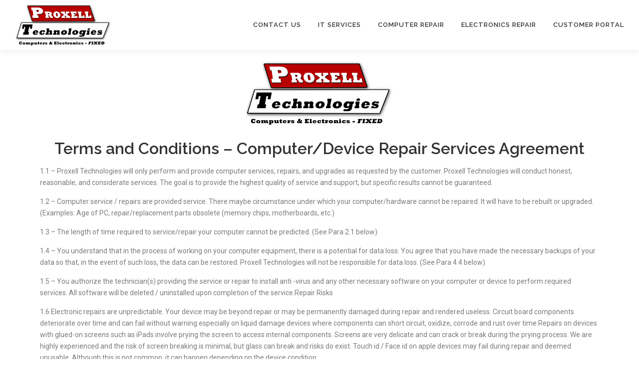

--- FILE ---
content_type: text/html; charset=UTF-8
request_url: https://www.proxelltechnologies.com/terms-conditions/
body_size: 17731
content:
<!DOCTYPE html>
<html lang="en-US">
<head>
<meta charset="UTF-8">
<meta name="viewport" content="width=device-width, initial-scale=1">
<link rel="profile" href="http://gmpg.org/xfn/11">
<title>Terms &#038; Conditions &#8211; Proxell Technologies</title>
<meta name='robots' content='max-image-preview:large' />
<link rel='dns-prefetch' href='//fonts.googleapis.com' />
<link rel="alternate" type="application/rss+xml" title="Proxell Technologies &raquo; Feed" href="https://www.proxelltechnologies.com/feed/" />
<link rel="alternate" type="application/rss+xml" title="Proxell Technologies &raquo; Comments Feed" href="https://www.proxelltechnologies.com/comments/feed/" />
<link rel="alternate" title="oEmbed (JSON)" type="application/json+oembed" href="https://www.proxelltechnologies.com/wp-json/oembed/1.0/embed?url=https%3A%2F%2Fwww.proxelltechnologies.com%2Fterms-conditions%2F" />
<style id='wp-img-auto-sizes-contain-inline-css' type='text/css'>
img:is([sizes=auto i],[sizes^="auto," i]){contain-intrinsic-size:3000px 1500px}
/*# sourceURL=wp-img-auto-sizes-contain-inline-css */
</style>
<style id='wp-emoji-styles-inline-css' type='text/css'>

	img.wp-smiley, img.emoji {
		display: inline !important;
		border: none !important;
		box-shadow: none !important;
		height: 1em !important;
		width: 1em !important;
		margin: 0 0.07em !important;
		vertical-align: -0.1em !important;
		background: none !important;
		padding: 0 !important;
	}
/*# sourceURL=wp-emoji-styles-inline-css */
</style>
<style id='classic-theme-styles-inline-css' type='text/css'>
/*! This file is auto-generated */
.wp-block-button__link{color:#fff;background-color:#32373c;border-radius:9999px;box-shadow:none;text-decoration:none;padding:calc(.667em + 2px) calc(1.333em + 2px);font-size:1.125em}.wp-block-file__button{background:#32373c;color:#fff;text-decoration:none}
/*# sourceURL=/wp-includes/css/classic-themes.min.css */
</style>
<link rel='stylesheet' id='onepress-fonts-css' href='https://fonts.googleapis.com/css?family=Raleway%3A400%2C500%2C600%2C700%2C300%2C100%2C800%2C900%7COpen+Sans%3A400%2C300%2C300italic%2C400italic%2C600%2C600italic%2C700%2C700italic&#038;subset=latin%2Clatin-ext&#038;ver=2.2.4' type='text/css' media='all' />
<link rel='stylesheet' id='onepress-animate-css' href='https://www.proxelltechnologies.com/wp-content/themes/onepress/assets/css/animate.min.css?ver=2.2.4' type='text/css' media='all' />
<link rel='stylesheet' id='onepress-fa-css' href='https://www.proxelltechnologies.com/wp-content/themes/onepress/assets/css/font-awesome.min.css?ver=4.7.0' type='text/css' media='all' />
<link rel='stylesheet' id='onepress-bootstrap-css' href='https://www.proxelltechnologies.com/wp-content/themes/onepress/assets/css/bootstrap.min.css?ver=2.2.4' type='text/css' media='all' />
<link rel='stylesheet' id='onepress-style-css' href='https://www.proxelltechnologies.com/wp-content/themes/onepress/style.css?ver=6.9' type='text/css' media='all' />
<style id='onepress-style-inline-css' type='text/css'>
.site-logo-div img{height:100px;width:auto}#main .video-section section.hero-slideshow-wrapper{background:transparent}.hero-slideshow-wrapper:after{position:absolute;top:0px;left:0px;width:100%;height:100%;background-color:rgba(0,0,0,0.3);display:block;content:""}.body-desktop .parallax-hero .hero-slideshow-wrapper:after{display:none!important}#parallax-hero>.parallax-bg::before{background-color:rgba(0,0,0,0.3);opacity:1}.body-desktop .parallax-hero .hero-slideshow-wrapper:after{display:none!important}#footer-widgets{}.gallery-carousel .g-item{padding:0px 10px}.gallery-carousel{margin-left:-10px;margin-right:-10px}.gallery-grid .g-item,.gallery-masonry .g-item .inner{padding:10px}.gallery-grid,.gallery-masonry{margin:-10px}
/*# sourceURL=onepress-style-inline-css */
</style>
<link rel='stylesheet' id='onepress-gallery-lightgallery-css' href='https://www.proxelltechnologies.com/wp-content/themes/onepress/assets/css/lightgallery.css?ver=6.9' type='text/css' media='all' />
<link rel='stylesheet' id='elementor-icons-css' href='https://www.proxelltechnologies.com/wp-content/plugins/elementor/assets/lib/eicons/css/elementor-icons.min.css?ver=5.29.0' type='text/css' media='all' />
<link rel='stylesheet' id='elementor-frontend-css' href='https://www.proxelltechnologies.com/wp-content/plugins/elementor/assets/css/frontend.min.css?ver=3.21.8' type='text/css' media='all' />
<link rel='stylesheet' id='swiper-css' href='https://www.proxelltechnologies.com/wp-content/plugins/elementor/assets/lib/swiper/v8/css/swiper.min.css?ver=8.4.5' type='text/css' media='all' />
<link rel='stylesheet' id='elementor-post-1533-css' href='https://www.proxelltechnologies.com/wp-content/uploads/elementor/css/post-1533.css?ver=1728844913' type='text/css' media='all' />
<link rel='stylesheet' id='elementor-pro-css' href='https://www.proxelltechnologies.com/wp-content/plugins/pro-elements/assets/css/frontend.min.css?ver=3.21.3' type='text/css' media='all' />
<link rel='stylesheet' id='font-awesome-5-all-css' href='https://www.proxelltechnologies.com/wp-content/plugins/elementor/assets/lib/font-awesome/css/all.min.css?ver=3.21.8' type='text/css' media='all' />
<link rel='stylesheet' id='font-awesome-4-shim-css' href='https://www.proxelltechnologies.com/wp-content/plugins/elementor/assets/lib/font-awesome/css/v4-shims.min.css?ver=3.21.8' type='text/css' media='all' />
<link rel='stylesheet' id='elementor-global-css' href='https://www.proxelltechnologies.com/wp-content/uploads/elementor/css/global.css?ver=1728844963' type='text/css' media='all' />
<link rel='stylesheet' id='elementor-post-1224-css' href='https://www.proxelltechnologies.com/wp-content/uploads/elementor/css/post-1224.css?ver=1740422851' type='text/css' media='all' />
<link rel='stylesheet' id='google-fonts-1-css' href='https://fonts.googleapis.com/css?family=Roboto%3A100%2C100italic%2C200%2C200italic%2C300%2C300italic%2C400%2C400italic%2C500%2C500italic%2C600%2C600italic%2C700%2C700italic%2C800%2C800italic%2C900%2C900italic%7CRoboto+Slab%3A100%2C100italic%2C200%2C200italic%2C300%2C300italic%2C400%2C400italic%2C500%2C500italic%2C600%2C600italic%2C700%2C700italic%2C800%2C800italic%2C900%2C900italic&#038;display=swap&#038;ver=6.9' type='text/css' media='all' />
<link rel="preconnect" href="https://fonts.gstatic.com/" crossorigin><script type="text/javascript" id="jquery-core-js-extra">
/* <![CDATA[ */
var onepress_js_settings = {"onepress_disable_animation":"","onepress_disable_sticky_header":"1","onepress_vertical_align_menu":"1","hero_animation":"flipInX","hero_speed":"5000","hero_fade":"750","hero_duration":"5000","hero_disable_preload":"","is_home":"","gallery_enable":"1","is_rtl":""};
//# sourceURL=jquery-core-js-extra
/* ]]> */
</script>
<script type="text/javascript" src="https://www.proxelltechnologies.com/wp-includes/js/jquery/jquery.min.js?ver=3.7.1" id="jquery-core-js"></script>
<script type="text/javascript" src="https://www.proxelltechnologies.com/wp-includes/js/jquery/jquery-migrate.min.js?ver=3.4.1" id="jquery-migrate-js"></script>
<script type="text/javascript" src="https://www.proxelltechnologies.com/wp-content/plugins/elementor/assets/lib/font-awesome/js/v4-shims.min.js?ver=3.21.8" id="font-awesome-4-shim-js"></script>
<link rel="https://api.w.org/" href="https://www.proxelltechnologies.com/wp-json/" /><link rel="alternate" title="JSON" type="application/json" href="https://www.proxelltechnologies.com/wp-json/wp/v2/pages/1224" /><link rel="EditURI" type="application/rsd+xml" title="RSD" href="https://www.proxelltechnologies.com/xmlrpc.php?rsd" />
<meta name="generator" content="WordPress 6.9" />
<link rel="canonical" href="https://www.proxelltechnologies.com/terms-conditions/" />
<link rel='shortlink' href='https://www.proxelltechnologies.com/?p=1224' />
<meta name="generator" content="Elementor 3.21.8; features: e_optimized_assets_loading, additional_custom_breakpoints; settings: css_print_method-external, google_font-enabled, font_display-swap">
<link rel="icon" href="https://www.proxelltechnologies.com/wp-content/uploads/2021/07/cropped-logo_v2_fb-scaled-1-32x32.jpg" sizes="32x32" />
<link rel="icon" href="https://www.proxelltechnologies.com/wp-content/uploads/2021/07/cropped-logo_v2_fb-scaled-1-192x192.jpg" sizes="192x192" />
<link rel="apple-touch-icon" href="https://www.proxelltechnologies.com/wp-content/uploads/2021/07/cropped-logo_v2_fb-scaled-1-180x180.jpg" />
<meta name="msapplication-TileImage" content="https://www.proxelltechnologies.com/wp-content/uploads/2021/07/cropped-logo_v2_fb-scaled-1-270x270.jpg" />
<style id='global-styles-inline-css' type='text/css'>
:root{--wp--preset--aspect-ratio--square: 1;--wp--preset--aspect-ratio--4-3: 4/3;--wp--preset--aspect-ratio--3-4: 3/4;--wp--preset--aspect-ratio--3-2: 3/2;--wp--preset--aspect-ratio--2-3: 2/3;--wp--preset--aspect-ratio--16-9: 16/9;--wp--preset--aspect-ratio--9-16: 9/16;--wp--preset--color--black: #000000;--wp--preset--color--cyan-bluish-gray: #abb8c3;--wp--preset--color--white: #ffffff;--wp--preset--color--pale-pink: #f78da7;--wp--preset--color--vivid-red: #cf2e2e;--wp--preset--color--luminous-vivid-orange: #ff6900;--wp--preset--color--luminous-vivid-amber: #fcb900;--wp--preset--color--light-green-cyan: #7bdcb5;--wp--preset--color--vivid-green-cyan: #00d084;--wp--preset--color--pale-cyan-blue: #8ed1fc;--wp--preset--color--vivid-cyan-blue: #0693e3;--wp--preset--color--vivid-purple: #9b51e0;--wp--preset--gradient--vivid-cyan-blue-to-vivid-purple: linear-gradient(135deg,rgb(6,147,227) 0%,rgb(155,81,224) 100%);--wp--preset--gradient--light-green-cyan-to-vivid-green-cyan: linear-gradient(135deg,rgb(122,220,180) 0%,rgb(0,208,130) 100%);--wp--preset--gradient--luminous-vivid-amber-to-luminous-vivid-orange: linear-gradient(135deg,rgb(252,185,0) 0%,rgb(255,105,0) 100%);--wp--preset--gradient--luminous-vivid-orange-to-vivid-red: linear-gradient(135deg,rgb(255,105,0) 0%,rgb(207,46,46) 100%);--wp--preset--gradient--very-light-gray-to-cyan-bluish-gray: linear-gradient(135deg,rgb(238,238,238) 0%,rgb(169,184,195) 100%);--wp--preset--gradient--cool-to-warm-spectrum: linear-gradient(135deg,rgb(74,234,220) 0%,rgb(151,120,209) 20%,rgb(207,42,186) 40%,rgb(238,44,130) 60%,rgb(251,105,98) 80%,rgb(254,248,76) 100%);--wp--preset--gradient--blush-light-purple: linear-gradient(135deg,rgb(255,206,236) 0%,rgb(152,150,240) 100%);--wp--preset--gradient--blush-bordeaux: linear-gradient(135deg,rgb(254,205,165) 0%,rgb(254,45,45) 50%,rgb(107,0,62) 100%);--wp--preset--gradient--luminous-dusk: linear-gradient(135deg,rgb(255,203,112) 0%,rgb(199,81,192) 50%,rgb(65,88,208) 100%);--wp--preset--gradient--pale-ocean: linear-gradient(135deg,rgb(255,245,203) 0%,rgb(182,227,212) 50%,rgb(51,167,181) 100%);--wp--preset--gradient--electric-grass: linear-gradient(135deg,rgb(202,248,128) 0%,rgb(113,206,126) 100%);--wp--preset--gradient--midnight: linear-gradient(135deg,rgb(2,3,129) 0%,rgb(40,116,252) 100%);--wp--preset--font-size--small: 13px;--wp--preset--font-size--medium: 20px;--wp--preset--font-size--large: 36px;--wp--preset--font-size--x-large: 42px;--wp--preset--spacing--20: 0.44rem;--wp--preset--spacing--30: 0.67rem;--wp--preset--spacing--40: 1rem;--wp--preset--spacing--50: 1.5rem;--wp--preset--spacing--60: 2.25rem;--wp--preset--spacing--70: 3.38rem;--wp--preset--spacing--80: 5.06rem;--wp--preset--shadow--natural: 6px 6px 9px rgba(0, 0, 0, 0.2);--wp--preset--shadow--deep: 12px 12px 50px rgba(0, 0, 0, 0.4);--wp--preset--shadow--sharp: 6px 6px 0px rgba(0, 0, 0, 0.2);--wp--preset--shadow--outlined: 6px 6px 0px -3px rgb(255, 255, 255), 6px 6px rgb(0, 0, 0);--wp--preset--shadow--crisp: 6px 6px 0px rgb(0, 0, 0);}:where(.is-layout-flex){gap: 0.5em;}:where(.is-layout-grid){gap: 0.5em;}body .is-layout-flex{display: flex;}.is-layout-flex{flex-wrap: wrap;align-items: center;}.is-layout-flex > :is(*, div){margin: 0;}body .is-layout-grid{display: grid;}.is-layout-grid > :is(*, div){margin: 0;}:where(.wp-block-columns.is-layout-flex){gap: 2em;}:where(.wp-block-columns.is-layout-grid){gap: 2em;}:where(.wp-block-post-template.is-layout-flex){gap: 1.25em;}:where(.wp-block-post-template.is-layout-grid){gap: 1.25em;}.has-black-color{color: var(--wp--preset--color--black) !important;}.has-cyan-bluish-gray-color{color: var(--wp--preset--color--cyan-bluish-gray) !important;}.has-white-color{color: var(--wp--preset--color--white) !important;}.has-pale-pink-color{color: var(--wp--preset--color--pale-pink) !important;}.has-vivid-red-color{color: var(--wp--preset--color--vivid-red) !important;}.has-luminous-vivid-orange-color{color: var(--wp--preset--color--luminous-vivid-orange) !important;}.has-luminous-vivid-amber-color{color: var(--wp--preset--color--luminous-vivid-amber) !important;}.has-light-green-cyan-color{color: var(--wp--preset--color--light-green-cyan) !important;}.has-vivid-green-cyan-color{color: var(--wp--preset--color--vivid-green-cyan) !important;}.has-pale-cyan-blue-color{color: var(--wp--preset--color--pale-cyan-blue) !important;}.has-vivid-cyan-blue-color{color: var(--wp--preset--color--vivid-cyan-blue) !important;}.has-vivid-purple-color{color: var(--wp--preset--color--vivid-purple) !important;}.has-black-background-color{background-color: var(--wp--preset--color--black) !important;}.has-cyan-bluish-gray-background-color{background-color: var(--wp--preset--color--cyan-bluish-gray) !important;}.has-white-background-color{background-color: var(--wp--preset--color--white) !important;}.has-pale-pink-background-color{background-color: var(--wp--preset--color--pale-pink) !important;}.has-vivid-red-background-color{background-color: var(--wp--preset--color--vivid-red) !important;}.has-luminous-vivid-orange-background-color{background-color: var(--wp--preset--color--luminous-vivid-orange) !important;}.has-luminous-vivid-amber-background-color{background-color: var(--wp--preset--color--luminous-vivid-amber) !important;}.has-light-green-cyan-background-color{background-color: var(--wp--preset--color--light-green-cyan) !important;}.has-vivid-green-cyan-background-color{background-color: var(--wp--preset--color--vivid-green-cyan) !important;}.has-pale-cyan-blue-background-color{background-color: var(--wp--preset--color--pale-cyan-blue) !important;}.has-vivid-cyan-blue-background-color{background-color: var(--wp--preset--color--vivid-cyan-blue) !important;}.has-vivid-purple-background-color{background-color: var(--wp--preset--color--vivid-purple) !important;}.has-black-border-color{border-color: var(--wp--preset--color--black) !important;}.has-cyan-bluish-gray-border-color{border-color: var(--wp--preset--color--cyan-bluish-gray) !important;}.has-white-border-color{border-color: var(--wp--preset--color--white) !important;}.has-pale-pink-border-color{border-color: var(--wp--preset--color--pale-pink) !important;}.has-vivid-red-border-color{border-color: var(--wp--preset--color--vivid-red) !important;}.has-luminous-vivid-orange-border-color{border-color: var(--wp--preset--color--luminous-vivid-orange) !important;}.has-luminous-vivid-amber-border-color{border-color: var(--wp--preset--color--luminous-vivid-amber) !important;}.has-light-green-cyan-border-color{border-color: var(--wp--preset--color--light-green-cyan) !important;}.has-vivid-green-cyan-border-color{border-color: var(--wp--preset--color--vivid-green-cyan) !important;}.has-pale-cyan-blue-border-color{border-color: var(--wp--preset--color--pale-cyan-blue) !important;}.has-vivid-cyan-blue-border-color{border-color: var(--wp--preset--color--vivid-cyan-blue) !important;}.has-vivid-purple-border-color{border-color: var(--wp--preset--color--vivid-purple) !important;}.has-vivid-cyan-blue-to-vivid-purple-gradient-background{background: var(--wp--preset--gradient--vivid-cyan-blue-to-vivid-purple) !important;}.has-light-green-cyan-to-vivid-green-cyan-gradient-background{background: var(--wp--preset--gradient--light-green-cyan-to-vivid-green-cyan) !important;}.has-luminous-vivid-amber-to-luminous-vivid-orange-gradient-background{background: var(--wp--preset--gradient--luminous-vivid-amber-to-luminous-vivid-orange) !important;}.has-luminous-vivid-orange-to-vivid-red-gradient-background{background: var(--wp--preset--gradient--luminous-vivid-orange-to-vivid-red) !important;}.has-very-light-gray-to-cyan-bluish-gray-gradient-background{background: var(--wp--preset--gradient--very-light-gray-to-cyan-bluish-gray) !important;}.has-cool-to-warm-spectrum-gradient-background{background: var(--wp--preset--gradient--cool-to-warm-spectrum) !important;}.has-blush-light-purple-gradient-background{background: var(--wp--preset--gradient--blush-light-purple) !important;}.has-blush-bordeaux-gradient-background{background: var(--wp--preset--gradient--blush-bordeaux) !important;}.has-luminous-dusk-gradient-background{background: var(--wp--preset--gradient--luminous-dusk) !important;}.has-pale-ocean-gradient-background{background: var(--wp--preset--gradient--pale-ocean) !important;}.has-electric-grass-gradient-background{background: var(--wp--preset--gradient--electric-grass) !important;}.has-midnight-gradient-background{background: var(--wp--preset--gradient--midnight) !important;}.has-small-font-size{font-size: var(--wp--preset--font-size--small) !important;}.has-medium-font-size{font-size: var(--wp--preset--font-size--medium) !important;}.has-large-font-size{font-size: var(--wp--preset--font-size--large) !important;}.has-x-large-font-size{font-size: var(--wp--preset--font-size--x-large) !important;}
/*# sourceURL=global-styles-inline-css */
</style>
</head>

<body class="wp-singular page-template page-template-elementor_header_footer page page-id-1224 wp-custom-logo wp-theme-onepress elementor-default elementor-template-full-width elementor-kit-1533 elementor-page elementor-page-1224">
<div id="page" class="hfeed site">
	<a class="skip-link screen-reader-text" href="#content">Skip to content</a>
    <div id="header-section" class="h-on-top no-transparent">		<header id="masthead" class="site-header header-full-width no-sticky no-scroll no-t h-on-top" role="banner">
			<div class="container">
				<div class="site-branding">
				<div class="site-brand-inner has-logo-img no-desc"><div class="site-logo-div"><a href="https://www.proxelltechnologies.com/" class="custom-logo-link  no-t-logo" rel="home" itemprop="url"><img fetchpriority="high" width="1176" height="603" src="https://www.proxelltechnologies.com/wp-content/uploads/2021/07/logo_v5.jpg" class="custom-logo" alt="Proxell Technologies" itemprop="logo" decoding="async" srcset="https://www.proxelltechnologies.com/wp-content/uploads/2021/07/logo_v5.jpg 1176w, https://www.proxelltechnologies.com/wp-content/uploads/2021/07/logo_v5-300x154.jpg 300w, https://www.proxelltechnologies.com/wp-content/uploads/2021/07/logo_v5-1024x525.jpg 1024w, https://www.proxelltechnologies.com/wp-content/uploads/2021/07/logo_v5-768x394.jpg 768w, https://www.proxelltechnologies.com/wp-content/uploads/2021/07/logo_v5-600x308.jpg 600w" sizes="(max-width: 1176px) 100vw, 1176px" /></a></div></div>				</div>
				<div class="header-right-wrapper">
					<a href="#0" id="nav-toggle">Menu<span></span></a>
					<nav id="site-navigation" class="main-navigation" role="navigation">
						<ul class="onepress-menu">
							<li id="menu-item-50" class="menu-item menu-item-type-post_type menu-item-object-page current-menu-ancestor current-menu-parent current_page_parent current_page_ancestor menu-item-has-children menu-item-50"><a href="https://www.proxelltechnologies.com/contact_us/">Contact Us</a>
<ul class="sub-menu">
	<li id="menu-item-628" class="menu-item menu-item-type-post_type menu-item-object-page menu-item-628"><a href="https://www.proxelltechnologies.com/meet-the-team/">Meet the Team</a></li>
	<li id="menu-item-248" class="menu-item menu-item-type-custom menu-item-object-custom menu-item-248"><a href="/contact_us">Contact / Location Information</a></li>
	<li id="menu-item-535" class="menu-item menu-item-type-post_type menu-item-object-page menu-item-535"><a href="https://www.proxelltechnologies.com/customer-reviews/">Customer Reviews</a></li>
	<li id="menu-item-93" class="menu-item menu-item-type-custom menu-item-object-custom menu-item-93"><a href="tel:2765215600">(276) 521-5600</a></li>
	<li id="menu-item-1435" class="menu-item menu-item-type-custom menu-item-object-custom menu-item-1435"><a href="https://fb.com/book/ProxellTechnologies1/">Schedule Appointment</a></li>
	<li id="menu-item-1016" class="menu-item menu-item-type-post_type menu-item-object-page menu-item-1016"><a href="https://www.proxelltechnologies.com/background-checks-peace-of-mind/">Background Checks – Peace of Mind</a></li>
	<li id="menu-item-1246" class="menu-item menu-item-type-post_type menu-item-object-page current-menu-item page_item page-item-1224 current_page_item menu-item-1246"><a href="https://www.proxelltechnologies.com/terms-conditions/" aria-current="page">Terms &#038; Conditions</a></li>
	<li id="menu-item-1305" class="menu-item menu-item-type-custom menu-item-object-custom menu-item-1305"><a href="https://www.paypal.com/donate?hosted_button_id=33DY64CGCYQV4">Buy us a Coffee &#8211; Donate</a></li>
</ul>
</li>
<li id="menu-item-1936" class="menu-item menu-item-type-custom menu-item-object-custom menu-item-has-children menu-item-1936"><a href="#">IT Services</a>
<ul class="sub-menu">
	<li id="menu-item-201" class="menu-item menu-item-type-post_type menu-item-object-page menu-item-201"><a href="https://www.proxelltechnologies.com/business-managed-it-services/">Managed Business IT Services</a></li>
	<li id="menu-item-1862" class="menu-item menu-item-type-custom menu-item-object-custom menu-item-1862"><a href="/seo-and-social-media-intergration/">Social Media &#038; SEO Services</a></li>
	<li id="menu-item-109" class="menu-item menu-item-type-post_type menu-item-object-page menu-item-109"><a href="https://www.proxelltechnologies.com/business-phone-system/">Business Phone Services</a></li>
	<li id="menu-item-126" class="menu-item menu-item-type-post_type menu-item-object-page menu-item-126"><a href="https://www.proxelltechnologies.com/residential_phone_system/">Residential Phone Services</a></li>
	<li id="menu-item-237" class="menu-item menu-item-type-custom menu-item-object-custom menu-item-237"><a href="https://www.facebook.com/ProxellTechnologies">Schedule Appointment</a></li>
	<li id="menu-item-283" class="menu-item menu-item-type-custom menu-item-object-custom menu-item-283"><a href="/login">Customer Login</a></li>
</ul>
</li>
<li id="menu-item-1146" class="menu-item menu-item-type-custom menu-item-object-custom menu-item-has-children menu-item-1146"><a href="/computer-repair-services/">Computer Repair</a>
<ul class="sub-menu">
	<li id="menu-item-1147" class="menu-item menu-item-type-custom menu-item-object-custom menu-item-has-children menu-item-1147"><a href="/computer-repair-services/">Computer Repair</a>
	<ul class="sub-menu">
		<li id="menu-item-1196" class="menu-item menu-item-type-custom menu-item-object-custom menu-item-1196"><a href="/computer-repair-services/">PC Repairs</a></li>
		<li id="menu-item-1197" class="menu-item menu-item-type-custom menu-item-object-custom menu-item-1197"><a href="/computer-repair-services/">Mac / Macbook Repairs</a></li>
	</ul>
</li>
	<li id="menu-item-217" class="menu-item menu-item-type-post_type menu-item-object-page menu-item-217"><a href="https://www.proxelltechnologies.com/remote-services/">Remote Support Service</a></li>
	<li id="menu-item-245" class="menu-item menu-item-type-custom menu-item-object-custom menu-item-245"><a href="/self-help-utilities/">Self Help Utilities</a></li>
	<li id="menu-item-2843" class="menu-item menu-item-type-custom menu-item-object-custom menu-item-2843"><a href="https://www.proxelltechnologies.com/mail-in-services">Mail-In-Repairs</a></li>
</ul>
</li>
<li id="menu-item-1281" class="menu-item menu-item-type-custom menu-item-object-custom menu-item-has-children menu-item-1281"><a href="#">Electronics Repair</a>
<ul class="sub-menu">
	<li id="menu-item-1282" class="menu-item menu-item-type-custom menu-item-object-custom menu-item-1282"><a href="/electronics-repair/">Electronics Repair</a></li>
	<li id="menu-item-1148" class="menu-item menu-item-type-custom menu-item-object-custom menu-item-has-children menu-item-1148"><a href="/game-console-repair">Game Console Repair</a>
	<ul class="sub-menu">
		<li id="menu-item-1142" class="menu-item menu-item-type-post_type menu-item-object-post menu-item-1142"><a href="https://www.proxelltechnologies.com/playstation-4-ps4-repair-services/">PlayStation Repair Services / PS5</a></li>
		<li id="menu-item-1208" class="menu-item menu-item-type-custom menu-item-object-custom menu-item-1208"><a href="/xbox-game-console-repair/">XBOX Repair</a></li>
	</ul>
</li>
	<li id="menu-item-1083" class="menu-item menu-item-type-custom menu-item-object-custom menu-item-1083"><a href="/tv-repair-services/">TV Repair Services</a></li>
	<li id="menu-item-1607" class="menu-item menu-item-type-custom menu-item-object-custom menu-item-1607"><a href="/industrial-repairs-and-services">Industrial Repairs &#038; Services</a></li>
	<li id="menu-item-2844" class="menu-item menu-item-type-custom menu-item-object-custom menu-item-2844"><a href="https://www.proxelltechnologies.com/mail-in-services">Mail-In Repairs</a></li>
</ul>
</li>
<li id="menu-item-1378" class="menu-item menu-item-type-custom menu-item-object-custom menu-item-has-children menu-item-1378"><a href="/login">Customer Portal</a>
<ul class="sub-menu">
	<li id="menu-item-1833" class="menu-item menu-item-type-custom menu-item-object-custom menu-item-1833"><a href="https://email.proxelltechnologies.com/roundcube/">Email Login</a></li>
	<li id="menu-item-1379" class="menu-item menu-item-type-custom menu-item-object-custom menu-item-1379"><a href="/login">Login</a></li>
	<li id="menu-item-1380" class="menu-item menu-item-type-custom menu-item-object-custom menu-item-1380"><a href="/login/register.html">Register</a></li>
</ul>
</li>
						</ul>
					</nav>
					<!-- #site-navigation -->
				</div>
			</div>
		</header><!-- #masthead -->
		</div>
			<div data-elementor-type="wp-page" data-elementor-id="1224" class="elementor elementor-1224" data-elementor-post-type="page">
						<section class="elementor-section elementor-top-section elementor-element elementor-element-a2f48ef elementor-section-boxed elementor-section-height-default elementor-section-height-default" data-id="a2f48ef" data-element_type="section">
						<div class="elementor-container elementor-column-gap-default">
					<div class="elementor-column elementor-col-100 elementor-top-column elementor-element elementor-element-a0ab8e1" data-id="a0ab8e1" data-element_type="column">
			<div class="elementor-widget-wrap elementor-element-populated">
						<div class="elementor-element elementor-element-890c751 elementor-widget elementor-widget-text-editor" data-id="890c751" data-element_type="widget" data-widget_type="text-editor.default">
				<div class="elementor-widget-container">
							<div class="page" title="Page 1"><div class="layoutArea"><div class="column"><p style="text-align: center;"><a href="https://www.proxelltechnologies.com/wp-content/uploads/2021/07/logo_v5.jpg"><img decoding="async" class="aligncenter wp-image-1058 size-medium" src="https://www.proxelltechnologies.com/wp-content/uploads/2021/07/logo_v5-300x154.jpg" alt="" width="300" height="154" srcset="https://www.proxelltechnologies.com/wp-content/uploads/2021/07/logo_v5-300x154.jpg 300w, https://www.proxelltechnologies.com/wp-content/uploads/2021/07/logo_v5-1024x525.jpg 1024w, https://www.proxelltechnologies.com/wp-content/uploads/2021/07/logo_v5-768x394.jpg 768w, https://www.proxelltechnologies.com/wp-content/uploads/2021/07/logo_v5-600x308.jpg 600w, https://www.proxelltechnologies.com/wp-content/uploads/2021/07/logo_v5.jpg 1176w" sizes="(max-width: 300px) 100vw, 300px" /></a></p><h2 style="text-align: center;">Terms and Conditions – Computer/Device Repair Services Agreement</h2></div></div><div class="layoutArea" style="text-align: left;"><div class="column"><p>1.1 &#8211; Proxell Technologies will only perform and provide computer services, repairs, and upgrades as requested by the customer. Proxell Technologies will conduct honest, reasonable, and considerate services. The goal is to provide the highest quality of service and support, but specific results cannot be guaranteed.</p><p>1.2 &#8211; Computer service / repairs are provided service. There maybe circumstance under which your computer/hardware cannot be repaired. It will have to be rebuilt or upgraded. (Examples: Age of PC, repair/replacement parts obsolete (memory chips, motherboards, etc.)</p><p>1.3 &#8211; The length of time required to service/repair your computer cannot be predicted. (See Para 2.1 below)</p><p>1.4 &#8211; You understand that in the process of working on your computer equipment, there is a potential for data loss. You agree that you have made the necessary backups of your data so that, in the event of such loss, the data can be restored. Proxell Technologies will not be responsible for data loss. (See Para 4.4 below)</p><p>1.5 &#8211; You authorize the technician(s) providing the service or repair to install anti -virus and any other necessary software on your computer or device to perform required services. All software will be deleted / uninstalled upon completion of the service.Repair Risks</p><p>1.6 Electronic repairs are unpredictable. Your device may be beyond repair or may be permanently damaged during repair and rendered useless. Circuit board components deteriorate over time and can fail without warning especially on liquid damage devices where components can short circuit, oxidize, corrode and rust over time.Repairs on devices with glued-on screens such as iPads involve prying the screen to access internal components. Screens are very delicate and can crack or break during the prying process. We are highly experienced and the risk of screen breaking is minimal, but glass can break and risks do exist. Touch id / Face id on apple devices may fail during repair and deemed unusable. Although this is not common, it can happen depending on the device condition. <br />Integrated GPU on laptops and AIO computers can fail without warning especially on older devices such as 2011 Macbooks/iMacs. HP, Dell, Toshiba, and other devices with known GPU problems of any year make and model.</p><p><span style="color: #ff0000;"><strong>1.7 Proxell Technologies will not engage in any work whatsoever without a signed repair agreement from the client / customer!</strong></span></p><h3> </h3><h3>BILLING TERMS</h3><p>2.1 &#8211; Computer &amp; electronics services/repairs are billed as stated on the service order provided. This does not include parts to repair the system if any are needed or data recovery which is available at an additional cost. See Sec 2.3 &amp; 2.4.</p><p>2.2 &#8211; An estimate of cost for work will be provided before performing computer services/repairs. Estimates are not guaranteed.</p><p>2.3 &#8211; In the case that there is an unforeseen deviation, beyond the above estimated amount, every effort will be made to contact you and inform you of the situation and receive authorization to continue or s top at the estimate limit.<br />2.4 &#8211; In the case that you cannot be reached, work will stop until contact is established. Once reached, your decision to continue or stop will be honored by Proxell Technologies.</p><p>2.5 &#8211; Pickups/Deliveries: You will be billed at $0.25 mile for transporting your computer or other device to and from our mailing address at 200 Pearl Ave, Unit # 2203 Marion, VA 24354.</p><h3> </h3><h3>PAYMENT TERMS</h3><p>3.1 &#8211; Full payment is due upon completion of services, upgrades, or repairs.</p><p>3.2 &#8211; Computer parts, hardware, or/and software that are ordered or special ordered must be paid in advance unless prior arrangements are made.</p><p>3.3 &#8211; Proxell Technologies accepts cash, checks, PayPal, and credit cards. Note: Checks may be cleared within 24 hours as an eCheck. We may request payment via a PayPal invoice. If we receive payment via check, we shall mark payment as paid in paypal.</p><p>3.4 &#8211; Proxell Technologies shall not hold a personal computer or other device more than 101 days past the date of drop-off regardless of repair status; in the event that this happens you authorize Proxell Technologies to remove the hard drive (if applicable) and attempt to sell the personal computer/electronic device to recoup any service fees. You agree to hold Proxell Technologies harmless in the sale of any device to recoup any debt owed. <span style="text-decoration: underline;">You must contact us if your contact info changes</span>, we are NOT responsible for your phone being disconnected, number changing, moving, not checking emails, etc. </p><p>3.5 &#8211; It is the customers responsibility to notify Proxell Technologies is there is a change in contact information. If you change your phone number or email, please contact us. As we have no way to contact you when the repairs are complete. We will use the last information given for contact purposes. If after (101) days your device has not been picked up for ANY reason, you agree to transfer ownership of said device to us so that we may sell the device to recoup any fees associated with work requested.</p><p>3.6 &#8211; If, after 101 days, we have not received full payment for services rendered, we may utilize a debt collector to facilitate payment.</p><p>3.7 &#8211; In the event a dispute shall arise between the parties to this agreement the parties agree to participate in at least four hours of mediation in accordance with the mediation procedures of United States Arbitration &amp; Mediation. The parties agree to share equally in the costs of the mediation. The customer shall assume responsibility for all legal fees in the event that the customer does not conduct mediation FIRST.</p></div></div></div><div class="page" title="Page 2"><div class="layoutArea" style="text-align: left;"><div class="column"><h3>LIABILITY</h3><p>4.1 Service(s) are provided to fix, upgrade, or otherwise repair the computer system(s) or device for which you request such service(s).</p><p>4.2 Your system will not be intentionally harmed. The primary goal is to fix your computer, not damage it.</p><p>4.3 In the case of accidental damage of data to your system or data loss caused by already existing problems i n your system such as viruses, bad configured software, or hardware problems/failures -You agree to hold Proxell Technologies and any person(s) associated with Proxell Technologies or involved in the work being done for you harmless from damages resulting from such problems.</p><p>4.4 It is your responsibility to back-up your data. Proxell Technologies will not be responsible for data loss. (See para 1.4 above)</p><p>4.5 You consent to your picture, voice and/or video being published on the internet for marketing purposes or any other purpose we may deem necessary. You consent to pictures and/or videos of your device being used for marketing purposes or any other purpose we may deem necessary. All claims and disputes arising under or relating to this Agreement are to be settled by binding arbitration in Virginia or another location mutually agreeable to the parties. An award of arbitration may be confirmed in a court of competent jurisdiction. Any decision or award as a result of any such arbitration proceeding shall be in writing and shall provide an explanation for all conclusions of law and fact and shall include the assessment of costs, expenses, and reasonable attorneys&#8217; fees.</p><p>4.6 In case of natural disaster, theft, fire or other circumstance not mentioned you agree to hold Proxell Technologies and any person(s) associated with Proxell Technologies or involved in the work being done harmless from liability.</p><p>4.7 Proxell Technologies will not be responsible for data loss. The client agrees that, to release and hold harmless the Proxell Technologies from and against any loss, liability, or damage, including without limitation, any indirect, incidental, special or consequential damages, expense, costs, profits, lost savings or earnings or liability that you, the owner, or lessee may suffer arising out of, or related to, the services provided by Proxell Technologies. Client agrees not to post and derogatory reviews on any online medium without first contacting Proxell Technologies to resolve any dispute.</p><h3>SUPPORT</h3><p>5.1 Customer satisfaction is our utmost importance.</p><p>5.2  All services will be conducted in a professional, reasonable, and timely manner. Also, taking into consideration the circumstances and Nature of the technical problems.</p><p>5.3  Free support will be provided for problems to be resolved from the service order, but not resolved.</p><p>5.4 It is the customer’s responsibility to BACKUP all software REGISTRATION KEYS, CODES, PASSWORDS etc. to prevent possible software loss and/or renewal fees associated with reloading the computer. This includes windows genuine authentication.</p><h3> </h3><h3>REPAIRS &amp; SERVICE GUARANTEE</h3><p>6.1  All services and repairs are guaranteed for 60 DAYS from the completion date on the Service Order.</p><p>6.2  You agree not to leave any derogatory comments online without first trying to resolve the issue with us directly. You give us permission to act on your behalf to remove said comments if needed.</p><p>6.3 If later found that the service or repair was incorrectly diagnosed by the technician. Then Proxell Technologies will perform the repair/service free of any labor charge. Only the new parts will be charged.</p><p>6.4 If for any reason an issue from the original work order recurs within 60 days, we will perform the service again at no extra charge. All parts used to service your device is also guaranteed for 60 days from the date of the service. The guarantee does not cover issues that may develop within the guarantee period that are not related to services performed or to the original issue or symptom diagnosed and repaired.</p><p>Warranty Exclusions<br />&#8211; We do not offer warranties or guarantees, explicit or implicit, on any of the following:<br />&#8211; Any service using parts not purchased through Proxell Technologies<br />&#8211; Any software issues, including virus removal, Operating system installation<br />&#8211; New symptoms/issues not directly tied to the original service within the 60 day guarantee period<br />&#8211; Installing new hardware or modifying existing hardware in the 60 day guarantee period voids the Proxell Technologies</p><p>6.5 <strong>Limited Shop Warranty</strong><br />Recurrence of original symptoms or issues caused by user error or negligence in the 60 day guarantee period, including but not limited to physical damage (drops, crushing, exposure to temperature extremes), liquid damage (spills on and liquid immersion of the device), electrical damage (improper grounding, contact with poorly performing or damaged electrical networks), and damage caused through installation or use of harmful software components (viruses, malware, spyware), voids the Proxell Technologies Limited Shop Warranty<br />NOTE: If your device is physically tampered with or damaged within the warranty period, the Proxell Technologies Limited Warranty is void. This includes but is not limited to cracked screens, dents to the casing, internal damage not present at time of original repair, attempts to open or modify the device, using non original charging cables to charge your device,  or any other action, accidental or intentional, that could cause our repair to fail. <br />Some services performed by Proxell Technologies may void your manufacturer&#8217;s warranty. By accepting service from Proxell Technologies, you understand and agree that we are not held liable for voiding your device manufacturers warranty.</p><h3> </h3><h3>ESTIMATES</h3><p>7.1 Free Estimates. All repair/service estimates are free with repairs, otherwise $20.00 if you decide not to repair.</p><p>7.2 A $20.00 Estimate Fee is charged after 30 minutes if the technician is not allowed to concentrate on the estimate for service.</p><p>7.3 Customers are asked to not interrupt the technician as the evaluation and estimate are completed. Save all additional questions until after you receive the estimate.</p><p>7.8 While we try to be as thorough as possible with all estimates, we do not guarantee that our estimate is all-inclusive and final. Often, it is very difficult or impossible to identify every problem affecting a device until some work is performed. Our estimates may evolve or change during the course of servicing your device. If our technicians need to update the estimate, we will let you know as soon as possible we continue the service. All changes MUST be approved by you before we move on with any work. Our initial estimate will always remain valid within the scope of the services it was originally attached to, though we may advise you that the original service may have become unnecessary or unlikely to resolve the issue.</p></div></div></div><div class="page" title="Page 2"><div class="layoutArea" style="text-align: left;"><div class="column"><p>As always, we are committed to providing the very best in customer satisfaction.</p><p><strong>If for any reason you are unable to pay / pickup your computer/device within 101 days after the date of drop-off, please call us immediately.</strong></p><h3> </h3><h3>Mail-In Repair Services</h3><p>By mailing in your device, you are agreeing to the terms mentioned here and understand the risks involved. You also acknowledge that Proxell Technologies will not be held responsible for any damage your device sustains or Data loss as a result of the repair. If your device powers on, we highly recommend that you backup your data before you ship it to us. You must update us with any changes to your address or phone number! </p></div></div></div>						</div>
				</div>
				<div class="elementor-element elementor-element-894c3d2 elementor-widget elementor-widget-text-editor" data-id="894c3d2" data-element_type="widget" data-widget_type="text-editor.default">
				<div class="elementor-widget-container">
							<h2 style="text-align: center;">Screen Repairs</h2><h3 class="article_header">Dead Pixels Explained &#8211; ISO Standard 13406-2</h3><div class="bg_grey"><p>We have collected some information below about dead pixels and what are today&#8217;s commonly accepted industry standards regarding this matter.</p><p><a href="http://en.wikipedia.org/wiki/Dead_pixel" target="blank">Wikipedia about dead pixels</a></p><p><a href="http://support.dell.com/support/topics/global.aspx/support/kcs/document?docid=414288" target="blank">Dell&#8217;s support about dead pixels</a></p><p><b>&#8220;&#8230; display with up to 2 fixed pixels is within industry standards and is therefore considered an acceptable display &#8230;&#8221;</b></p><p><a href="https://support.apple.com/en-us/HT202025" target="blank">Apple dead pixels policy</a></p><p><a href="http://support.hp.com/us-en/document/c00035844" target="blank">HP-Compaq dead pixels policy</a></p></div><div> </div><ul><li class="bg_grey">Class 2 allows the following count of dead pixels:<p><strong>Type 1: 2</strong><br /><strong>Type 2: 2</strong><br /><strong>Type 3: 5</strong><br /><strong>Cluster with more than one Type1 or Type2 faults: 0</strong><br /><strong>Cluster of Type3 faults: 2</strong></p></li></ul><p>Type 1: number of always-lit pixels.</p><div class="bg_grey">Type 2: number of always-unlit pixels.</div><div> </div><div class="bg_grey">Type 3: other defects, particularly on sub-pixels and the RGB cells making up pixels (lit or unlit). This means red, green and blue pixels lit the whole time. Experience shows that this is undoubtedly the most common defect.</div><div class="bg_grey"><p>Type 4 (Fault Cluster): the number of defective pixels in a square of 5 x 5 pixels on a panel.</p><p>To find the total number of defective pixels allowed, add up the defects of Types 1, 2 and 3.<br />Having or not having dead pixels is not an indicator of the quality of the LCD screen. The possibility of having dead pixels comes as part of the technology of making LCD screens, and respective manufacturers do not treat 2-5 dead pixels as a defect that is sufficient enough to scrap the display.</p><p>However, your satisfaction is our highest priority and if your new screen is not up to your expectations we will be happy to arrange an exchange of the screen.<br />To request a replacement please, please call us at (276) 243-1376.</p></div>						</div>
				</div>
				<div class="elementor-element elementor-element-f901ae1 elementor-widget-divider--view-line elementor-widget elementor-widget-divider" data-id="f901ae1" data-element_type="widget" data-widget_type="divider.default">
				<div class="elementor-widget-container">
					<div class="elementor-divider">
			<span class="elementor-divider-separator">
						</span>
		</div>
				</div>
				</div>
					</div>
		</div>
					</div>
		</section>
				<section class="elementor-section elementor-top-section elementor-element elementor-element-89c1a14 elementor-section-boxed elementor-section-height-default elementor-section-height-default" data-id="89c1a14" data-element_type="section">
						<div class="elementor-container elementor-column-gap-default">
					<div class="elementor-column elementor-col-100 elementor-top-column elementor-element elementor-element-0128467" data-id="0128467" data-element_type="column">
			<div class="elementor-widget-wrap elementor-element-populated">
						<div class="elementor-element elementor-element-8e58780 elementor-widget elementor-widget-text-editor" data-id="8e58780" data-element_type="widget" data-widget_type="text-editor.default">
				<div class="elementor-widget-container">
							<h2 style="text-align: center;"><b>Web Hosting Terms &amp; Conditions</b></h2><p><strong>PROPRIETARY INFORMATION</strong></p><p>Proprietary information exchanged here under shall be treated as such by Client. This information shall include, but not be limited to, the provisions of this Agreement, product and services information and pricing. Client further agrees to not decompose, disassemble, decode, or reverse engineer any Proxell Technologies program, code or technology delivered to Client or any portion thereof.</p><p><strong>CENSORSHIP</strong></p><p>Proxell Technologies will exercise no control whatsoever over the content of the information passing through the network, email or web site.</p><p><strong>WARRANTIES</strong></p><p>Proxell Technologies makes no warranties or representations of any kind, whether expressed or implied for the service it is providing. Proxell Technologies also disclaims any warranty of merchantability or fitness for any particular purpose and will not be responsible for any damages that may be suffered by Client, including loss of data resulting from delays, non-deliveries or service interruptions by any cause or errors or omissions of Client. Use of any information obtained by way of Proxell Technologies is at Client&#8217;s own risk, and Proxell Technologies specifically denies any responsibility for the accuracy or quality of information obtained through its services. Connection speed represents the speed of an end-to-end connection. Proxell Technologies does not represent guarantees of speed or availability of end-to-end connections. Proxell Technologies expressly limits its damages to Client for any non-accessibility time or other down time to the pro-rata monthly charge during the system unavailability. Proxell Technologies specifically denies any responsibilities for any damages arising as a consequence of such unavailability.</p><p><strong>PROXELL TECHNOLOGIES RESPONSIBILITIES</strong></p><p>3.1. Availability. Within a reasonable time of its receipt of the Client Content, PROXELL TECHNOLOGIES will make the website available on the World Wide Web (the “Installation Date”). Thereafter, PROXELL TECHNOLOGIES will use commercially reasonable efforts, pursuant to the terms and conditions set forth in this Agreement, to make the website accessible via the World Wide Web portion of the Internet twenty-four (24) hours a day, seven (7) days a week, except for scheduled maintenance and required repairs, and will use its best efforts to ensure reasonable response times for users accessing the website.</p><p>PROXELL TECHNOLOGIES shall incrementally backup the website and store the backup materials in a safe and secure environment. Upon the termination of this Agreement, after the payment of all fees called for herein, PROXELL TECHNOLOGIES shall use commercially reasonable effort to assist in the transfer of the website to the computer system owned and operated by Client and/or its designated third party contractor.</p><p><strong>3.2. Security. </strong></p><p>PROXELL TECHNOLOGIES shall endeavor to keep the site files and data as secure as possible, but makes no warranties about the security of any site code or data. Should the website files or content, whether provided by PROXELL TECHNOLOGIES or the Client, become compromised through any manner of security breach or exploit, PROXELL TECHNOLOGIES shall, at its sole discretion, take down the site, repair the files and data, and bill the Client for the work at prevailing hourly rates. PROXELL TECHNOLOGIES will communicate with the Client regarding the nature of the breach or exploit and the nature of the resolution.</p><p><strong>TRADEMARKS AND COPYRIGHTED MATERIAL</strong></p><p>Client warrants that it has the right to use any applicable trademarks or copyrighted material used in connection with this service.</p><p><strong>TERMINATION</strong></p><p>Proxell Technologies may terminate this Agreement at its sole discretion upon the occurrence of one or more of the following events: 1) failure to comply with any provisions of the Agreement upon receipt of written notice from Proxell Technologies of said failure, 2) appointment of Receiver or upon the filing of any application by Client seeking relief from creditors, 3) upon mutual agreement in writing of Proxell Technologies and Client. Any other reason Proxell Technologies may state, however Proxell Technologies will give a 30 day notice in said event.</p><p><strong>DISPUTES</strong></p><p>If legal proceedings are commenced to resolve a dispute arising out of, or relating to, this Agreement, the prevailing party shall be entitled to recover all costs, legal fees, and expert witness fees as well as any costs or legal fees in connection with any appeals.</p><p><strong>INDEMNIFICATION</strong></p><p>Client shall indemnify and hold Proxell Technologies harmless from and against any and all claims, judgments, awards, costs, expenses, damages and liabilities (including reasonable attorney fees) of whatsoever kind and nature that may be asserted, granted or imposed against Proxell Technologies directly or indirectly arising from or in connection with Client&#8217;s marketing or support services of the product or services or the unauthorized representation of the product and services or any breach of this Agreement by Client.</p><p><strong>GENERAL</strong></p><p>If any provision of this Agreement is held to be unenforceable, the enforceability of the remaining provisions shall in no way be affected or impaired thereby. This Agreement shall be governed by and construed in accordance with the laws of the Commonwealth of Virginia. A failure by any party to exercise or delay in exercising a right or power conferred upon it in this Agreement shall not operate as a waiver of any such right or power.</p><div class="layoutArea"><div class="column"><p style="text-align: center;"><strong>As always, we are committed to providing the very best in customer satisfaction.</strong></p><p style="text-align: center;"><strong>If for any reason you are unable to pay / pickup your computer/device within 101 days after the date of drop-off, please call us immediately.</strong></p><p style="text-align: center;"><strong>We will make every effort to work with you.</strong></p><p style="text-align: center;"><strong>Thank you,</strong><br /><strong>Proxell Technologies 200 Pearl Ave – Unit #2203 Marion, VA 24354</strong></p></div></div><div class="layoutArea"><div class="column"><p style="text-align: center;"><strong>(276) 521-5600  Info@ProxellTechnologies.com</strong></p></div></div>						</div>
				</div>
					</div>
		</div>
					</div>
		</section>
				</div>
		    <footer id="colophon" class="site-footer" role="contentinfo">
        		
        <div class="site-info">
            <div class="container">
                                    <div class="btt">
                        <a class="back-to-top" href="#page" title="Back To Top"><i class="fa fa-angle-double-up wow flash" data-wow-duration="2s"></i></a>
                    </div>
                                Copyright © 2025 Proxell Technologies - (276) 521-5600
	<br>
	28330 Lee Hwy, Meadowview, Virginia 24361
	<br>
	Veteran owned and operated
	<br>            </div>
        </div>
        <!-- .site-info -->

    </footer><!-- #colophon -->
    </div><!-- #page -->


<script type="speculationrules">
{"prefetch":[{"source":"document","where":{"and":[{"href_matches":"/*"},{"not":{"href_matches":["/wp-*.php","/wp-admin/*","/wp-content/uploads/*","/wp-content/*","/wp-content/plugins/*","/wp-content/themes/onepress/*","/*\\?(.+)"]}},{"not":{"selector_matches":"a[rel~=\"nofollow\"]"}},{"not":{"selector_matches":".no-prefetch, .no-prefetch a"}}]},"eagerness":"conservative"}]}
</script>
<script type="text/javascript" src="https://www.proxelltechnologies.com/wp-content/themes/onepress/assets/js/plugins.js?ver=2.2.4" id="onepress-js-plugins-js"></script>
<script type="text/javascript" src="https://www.proxelltechnologies.com/wp-content/themes/onepress/assets/js/bootstrap.min.js?ver=2.2.4" id="onepress-js-bootstrap-js"></script>
<script type="text/javascript" src="https://www.proxelltechnologies.com/wp-content/themes/onepress/assets/js/theme.js?ver=2.2.4" id="onepress-theme-js"></script>
<script type="text/javascript" src="https://www.proxelltechnologies.com/wp-content/plugins/pro-elements/assets/js/webpack-pro.runtime.min.js?ver=3.21.3" id="elementor-pro-webpack-runtime-js"></script>
<script type="text/javascript" src="https://www.proxelltechnologies.com/wp-content/plugins/elementor/assets/js/webpack.runtime.min.js?ver=3.21.8" id="elementor-webpack-runtime-js"></script>
<script type="text/javascript" src="https://www.proxelltechnologies.com/wp-content/plugins/elementor/assets/js/frontend-modules.min.js?ver=3.21.8" id="elementor-frontend-modules-js"></script>
<script type="text/javascript" src="https://www.proxelltechnologies.com/wp-includes/js/dist/hooks.min.js?ver=dd5603f07f9220ed27f1" id="wp-hooks-js"></script>
<script type="text/javascript" src="https://www.proxelltechnologies.com/wp-includes/js/dist/i18n.min.js?ver=c26c3dc7bed366793375" id="wp-i18n-js"></script>
<script type="text/javascript" id="wp-i18n-js-after">
/* <![CDATA[ */
wp.i18n.setLocaleData( { 'text direction\u0004ltr': [ 'ltr' ] } );
//# sourceURL=wp-i18n-js-after
/* ]]> */
</script>
<script type="text/javascript" id="elementor-pro-frontend-js-before">
/* <![CDATA[ */
var ElementorProFrontendConfig = {"ajaxurl":"https:\/\/www.proxelltechnologies.com\/wp-admin\/admin-ajax.php","nonce":"76ba997683","urls":{"assets":"https:\/\/www.proxelltechnologies.com\/wp-content\/plugins\/pro-elements\/assets\/","rest":"https:\/\/www.proxelltechnologies.com\/wp-json\/"},"shareButtonsNetworks":{"facebook":{"title":"Facebook","has_counter":true},"twitter":{"title":"Twitter"},"linkedin":{"title":"LinkedIn","has_counter":true},"pinterest":{"title":"Pinterest","has_counter":true},"reddit":{"title":"Reddit","has_counter":true},"vk":{"title":"VK","has_counter":true},"odnoklassniki":{"title":"OK","has_counter":true},"tumblr":{"title":"Tumblr"},"digg":{"title":"Digg"},"skype":{"title":"Skype"},"stumbleupon":{"title":"StumbleUpon","has_counter":true},"mix":{"title":"Mix"},"telegram":{"title":"Telegram"},"pocket":{"title":"Pocket","has_counter":true},"xing":{"title":"XING","has_counter":true},"whatsapp":{"title":"WhatsApp"},"email":{"title":"Email"},"print":{"title":"Print"},"x-twitter":{"title":"X"},"threads":{"title":"Threads"}},"facebook_sdk":{"lang":"en_US","app_id":""},"lottie":{"defaultAnimationUrl":"https:\/\/www.proxelltechnologies.com\/wp-content\/plugins\/pro-elements\/modules\/lottie\/assets\/animations\/default.json"}};
//# sourceURL=elementor-pro-frontend-js-before
/* ]]> */
</script>
<script type="text/javascript" src="https://www.proxelltechnologies.com/wp-content/plugins/pro-elements/assets/js/frontend.min.js?ver=3.21.3" id="elementor-pro-frontend-js"></script>
<script type="text/javascript" src="https://www.proxelltechnologies.com/wp-content/plugins/elementor/assets/lib/waypoints/waypoints.min.js?ver=4.0.2" id="elementor-waypoints-js"></script>
<script type="text/javascript" src="https://www.proxelltechnologies.com/wp-includes/js/jquery/ui/core.min.js?ver=1.13.3" id="jquery-ui-core-js"></script>
<script type="text/javascript" id="elementor-frontend-js-before">
/* <![CDATA[ */
var elementorFrontendConfig = {"environmentMode":{"edit":false,"wpPreview":false,"isScriptDebug":false},"i18n":{"shareOnFacebook":"Share on Facebook","shareOnTwitter":"Share on Twitter","pinIt":"Pin it","download":"Download","downloadImage":"Download image","fullscreen":"Fullscreen","zoom":"Zoom","share":"Share","playVideo":"Play Video","previous":"Previous","next":"Next","close":"Close","a11yCarouselWrapperAriaLabel":"Carousel | Horizontal scrolling: Arrow Left & Right","a11yCarouselPrevSlideMessage":"Previous slide","a11yCarouselNextSlideMessage":"Next slide","a11yCarouselFirstSlideMessage":"This is the first slide","a11yCarouselLastSlideMessage":"This is the last slide","a11yCarouselPaginationBulletMessage":"Go to slide"},"is_rtl":false,"breakpoints":{"xs":0,"sm":480,"md":768,"lg":1025,"xl":1440,"xxl":1600},"responsive":{"breakpoints":{"mobile":{"label":"Mobile Portrait","value":767,"default_value":767,"direction":"max","is_enabled":true},"mobile_extra":{"label":"Mobile Landscape","value":880,"default_value":880,"direction":"max","is_enabled":false},"tablet":{"label":"Tablet Portrait","value":1024,"default_value":1024,"direction":"max","is_enabled":true},"tablet_extra":{"label":"Tablet Landscape","value":1200,"default_value":1200,"direction":"max","is_enabled":false},"laptop":{"label":"Laptop","value":1366,"default_value":1366,"direction":"max","is_enabled":false},"widescreen":{"label":"Widescreen","value":2400,"default_value":2400,"direction":"min","is_enabled":false}}},"version":"3.21.8","is_static":false,"experimentalFeatures":{"e_optimized_assets_loading":true,"additional_custom_breakpoints":true,"e_swiper_latest":true,"container_grid":true,"theme_builder_v2":true,"home_screen":true,"ai-layout":true,"landing-pages":true,"form-submissions":true},"urls":{"assets":"https:\/\/www.proxelltechnologies.com\/wp-content\/plugins\/elementor\/assets\/"},"swiperClass":"swiper","settings":{"page":[],"editorPreferences":[]},"kit":{"active_breakpoints":["viewport_mobile","viewport_tablet"],"global_image_lightbox":"yes","lightbox_enable_counter":"yes","lightbox_enable_fullscreen":"yes","lightbox_enable_zoom":"yes","lightbox_enable_share":"yes","lightbox_title_src":"title","lightbox_description_src":"description"},"post":{"id":1224,"title":"Terms%20%26%20Conditions%20%E2%80%93%20Proxell%20Technologies","excerpt":"","featuredImage":false}};
//# sourceURL=elementor-frontend-js-before
/* ]]> */
</script>
<script type="text/javascript" src="https://www.proxelltechnologies.com/wp-content/plugins/elementor/assets/js/frontend.min.js?ver=3.21.8" id="elementor-frontend-js"></script>
<script type="text/javascript" src="https://www.proxelltechnologies.com/wp-content/plugins/pro-elements/assets/js/elements-handlers.min.js?ver=3.21.3" id="pro-elements-handlers-js"></script>
<script id="wp-emoji-settings" type="application/json">
{"baseUrl":"https://s.w.org/images/core/emoji/17.0.2/72x72/","ext":".png","svgUrl":"https://s.w.org/images/core/emoji/17.0.2/svg/","svgExt":".svg","source":{"concatemoji":"https://www.proxelltechnologies.com/wp-includes/js/wp-emoji-release.min.js?ver=6.9"}}
</script>
<script type="module">
/* <![CDATA[ */
/*! This file is auto-generated */
const a=JSON.parse(document.getElementById("wp-emoji-settings").textContent),o=(window._wpemojiSettings=a,"wpEmojiSettingsSupports"),s=["flag","emoji"];function i(e){try{var t={supportTests:e,timestamp:(new Date).valueOf()};sessionStorage.setItem(o,JSON.stringify(t))}catch(e){}}function c(e,t,n){e.clearRect(0,0,e.canvas.width,e.canvas.height),e.fillText(t,0,0);t=new Uint32Array(e.getImageData(0,0,e.canvas.width,e.canvas.height).data);e.clearRect(0,0,e.canvas.width,e.canvas.height),e.fillText(n,0,0);const a=new Uint32Array(e.getImageData(0,0,e.canvas.width,e.canvas.height).data);return t.every((e,t)=>e===a[t])}function p(e,t){e.clearRect(0,0,e.canvas.width,e.canvas.height),e.fillText(t,0,0);var n=e.getImageData(16,16,1,1);for(let e=0;e<n.data.length;e++)if(0!==n.data[e])return!1;return!0}function u(e,t,n,a){switch(t){case"flag":return n(e,"\ud83c\udff3\ufe0f\u200d\u26a7\ufe0f","\ud83c\udff3\ufe0f\u200b\u26a7\ufe0f")?!1:!n(e,"\ud83c\udde8\ud83c\uddf6","\ud83c\udde8\u200b\ud83c\uddf6")&&!n(e,"\ud83c\udff4\udb40\udc67\udb40\udc62\udb40\udc65\udb40\udc6e\udb40\udc67\udb40\udc7f","\ud83c\udff4\u200b\udb40\udc67\u200b\udb40\udc62\u200b\udb40\udc65\u200b\udb40\udc6e\u200b\udb40\udc67\u200b\udb40\udc7f");case"emoji":return!a(e,"\ud83e\u1fac8")}return!1}function f(e,t,n,a){let r;const o=(r="undefined"!=typeof WorkerGlobalScope&&self instanceof WorkerGlobalScope?new OffscreenCanvas(300,150):document.createElement("canvas")).getContext("2d",{willReadFrequently:!0}),s=(o.textBaseline="top",o.font="600 32px Arial",{});return e.forEach(e=>{s[e]=t(o,e,n,a)}),s}function r(e){var t=document.createElement("script");t.src=e,t.defer=!0,document.head.appendChild(t)}a.supports={everything:!0,everythingExceptFlag:!0},new Promise(t=>{let n=function(){try{var e=JSON.parse(sessionStorage.getItem(o));if("object"==typeof e&&"number"==typeof e.timestamp&&(new Date).valueOf()<e.timestamp+604800&&"object"==typeof e.supportTests)return e.supportTests}catch(e){}return null}();if(!n){if("undefined"!=typeof Worker&&"undefined"!=typeof OffscreenCanvas&&"undefined"!=typeof URL&&URL.createObjectURL&&"undefined"!=typeof Blob)try{var e="postMessage("+f.toString()+"("+[JSON.stringify(s),u.toString(),c.toString(),p.toString()].join(",")+"));",a=new Blob([e],{type:"text/javascript"});const r=new Worker(URL.createObjectURL(a),{name:"wpTestEmojiSupports"});return void(r.onmessage=e=>{i(n=e.data),r.terminate(),t(n)})}catch(e){}i(n=f(s,u,c,p))}t(n)}).then(e=>{for(const n in e)a.supports[n]=e[n],a.supports.everything=a.supports.everything&&a.supports[n],"flag"!==n&&(a.supports.everythingExceptFlag=a.supports.everythingExceptFlag&&a.supports[n]);var t;a.supports.everythingExceptFlag=a.supports.everythingExceptFlag&&!a.supports.flag,a.supports.everything||((t=a.source||{}).concatemoji?r(t.concatemoji):t.wpemoji&&t.twemoji&&(r(t.twemoji),r(t.wpemoji)))});
//# sourceURL=https://www.proxelltechnologies.com/wp-includes/js/wp-emoji-loader.min.js
/* ]]> */
</script>

</body>
</html>


--- FILE ---
content_type: text/css
request_url: https://www.proxelltechnologies.com/wp-content/uploads/elementor/css/post-1224.css?ver=1740422851
body_size: 177
content:
.elementor-1224 .elementor-element.elementor-element-f901ae1{--divider-border-style:solid;--divider-color:#000;--divider-border-width:1px;}.elementor-1224 .elementor-element.elementor-element-f901ae1 .elementor-divider-separator{width:100%;}.elementor-1224 .elementor-element.elementor-element-f901ae1 .elementor-divider{padding-block-start:15px;padding-block-end:15px;}:root{--page-title-display:none;}